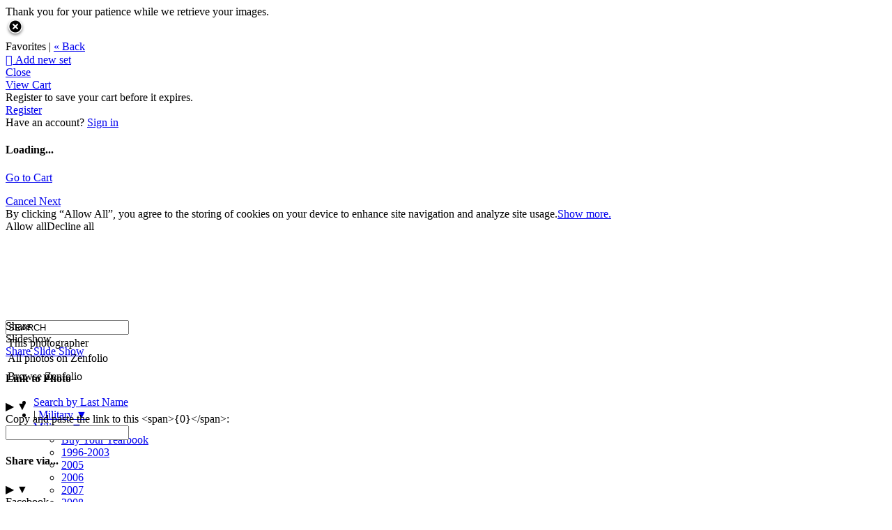

--- FILE ---
content_type: application/javascript; charset=UTF-8
request_url: https://www.proimagedigital.com/cdn-cgi/challenge-platform/h/b/scripts/jsd/d251aa49a8a3/main.js?
body_size: 10296
content:
window._cf_chl_opt={AKGCx8:'b'};~function(o6,kl,kQ,kI,kL,kb,kt,kr,o0,o1){o6=V,function(h,k,oL,o5,o,J){for(oL={h:425,k:356,o:505,J:485,n:533,O:517,P:564,C:585,N:375},o5=V,o=h();!![];)try{if(J=-parseInt(o5(oL.h))/1+-parseInt(o5(oL.k))/2*(-parseInt(o5(oL.o))/3)+-parseInt(o5(oL.J))/4+parseInt(o5(oL.n))/5+-parseInt(o5(oL.O))/6*(parseInt(o5(oL.P))/7)+-parseInt(o5(oL.C))/8+parseInt(o5(oL.N))/9,J===k)break;else o.push(o.shift())}catch(n){o.push(o.shift())}}(M,903586),kl=this||self,kQ=kl[o6(408)],kI=null,kL=kf(),kb=function(nU,nx,nP,nn,nk,nh,nV,nu,oH,k,o,J,n){return nU={h:487,k:311,o:449,J:344},nx={h:577,k:441,o:592,J:447,n:362,O:580,P:347,C:483,N:362,H:443,x:437,U:455,G:541,K:430,d:329,m:483,y:362,Y:483,X:530,B:315,a:433,e:593,A:570,E:589,S:391,s:368,z:559,v:503,l:570,Q:538,I:480,F:577,i:477,T:480,Z:562,j:379,R:441,f:357,L:343,g:581},nP={h:436},nn={h:587},nk={h:411,k:338,o:521,J:353},nh={h:362},nV={h:479,k:328,o:353,J:497,n:357,O:322,P:334,C:442,N:334,H:322,x:334,U:556,G:403,K:403,d:416,m:415,y:321,Y:440,X:547,B:362,a:600,e:483,A:378,E:555,S:407,s:393,z:476,v:445,l:483,Q:469,I:362,F:476,i:552,T:436,Z:477,j:483,R:577,f:390,L:558,g:581,b:483,c:323,D:556,W:334,u0:442,u1:362,u2:463,u3:579,u4:483,u5:581,u6:483,u7:542,u8:335,u9:483,uu:587,uM:445,uV:483,uh:494,uk:581,uo:391,uJ:483,un:483,uO:490,uP:369,uC:483,uq:562,uN:498,uH:484},nu={h:477},oH=o6,k={'SBulj':oH(nU.h),'gJbMA':function(O,P){return O==P},'tXrIA':function(O){return O()},'gzPEe':function(O){return O()},'dcwCK':function(O,P){return P!==O},'tFdWl':function(O,P){return P==O},'uScfx':function(O,P){return O&P},'hrVNA':function(O,P){return O==P},'lMWHj':function(O,P){return O-P},'LWpnC':function(O,P){return O(P)},'yREor':function(O,P){return O|P},'IlwmW':function(O,P){return P==O},'FjHYn':function(O,P){return O(P)},'eIqCA':function(O,P){return O<<P},'VBGQG':function(O,P){return O&P},'AaDsN':function(O,P){return O|P},'xtTto':function(O,P){return P&O},'efazG':function(O,P){return O==P},'qOpFL':function(O,P){return O==P},'dmPnz':function(O,P){return O==P},'cUTQT':function(O,P){return O-P},'huuro':function(O,P){return O(P)},'FWdwR':function(O,P){return O==P},'HDUEM':function(O,P){return O>P},'digLU':function(O,P){return O(P)},'fPkNu':function(O,P){return P&O},'VZNGW':function(O,P){return O(P)},'UrmHv':function(O,P){return O==P},'eLCoi':function(O,P){return O===P},'sMNZK':oH(nU.k),'DIIVR':function(O,P){return P==O},'HRZUl':function(O,P){return O(P)},'FqHHr':function(O,P){return P===O},'PGqAF':function(O,P){return P*O},'DVsEh':function(O,P){return O(P)},'pVKuK':function(O,P){return O<P},'rmcil':function(O,P){return O==P},'Mhupo':function(O,P){return O<P},'qzEjB':function(O,P){return P!=O},'raUaw':function(O,P){return O*P},'PTXnI':function(O,P){return O-P},'AHemA':function(O,P){return P==O},'nRcjN':function(O,P){return O+P}},o=String[oH(nU.o)],J={'h':function(O,n9,ox){return n9={h:451,k:357},ox=oH,k[ox(nu.h)](null,O)?'':J.g(O,6,function(P,oU){return oU=ox,k[oU(n9.h)][oU(n9.k)](P)})},'g':function(O,P,C,oG,N,H,x,U,G,K,y,Y,X,B,A,E,I,S,s,z){if(oG=oH,N={'JVGtK':function(Q,I){return Q(I)}},oG(nV.h)!==oG(nV.k)){if(null==O)return'';for(x={},U={},G='',K=2,y=3,Y=2,X=[],B=0,A=0,E=0;E<O[oG(nV.o)];E+=1)if(oG(nV.J)!==oG(nV.J))return I={},I.r={},I.e=E,I;else if(S=O[oG(nV.n)](E),Object[oG(nV.O)][oG(nV.P)][oG(nV.C)](x,S)||(x[S]=y++,U[S]=!0),s=G+S,Object[oG(nV.O)][oG(nV.N)][oG(nV.C)](x,s))G=s;else{if(Object[oG(nV.H)][oG(nV.x)][oG(nV.C)](U,G)){if(k[oG(nV.U)](oG(nV.G),oG(nV.K)))k[oG(nV.d)](O),P[oG(nV.m)]!==oG(nV.y)&&(x[oG(nV.Y)]=U,k[oG(nV.X)](G));else{if(256>G[oG(nV.B)](0)){for(H=0;H<Y;B<<=1,k[oG(nV.a)](A,P-1)?(A=0,X[oG(nV.e)](C(B)),B=0):A++,H++);for(z=G[oG(nV.B)](0),H=0;8>H;B=B<<1.68|k[oG(nV.A)](z,1),k[oG(nV.E)](A,k[oG(nV.S)](P,1))?(A=0,X[oG(nV.e)](k[oG(nV.s)](C,B)),B=0):A++,z>>=1,H++);}else{for(z=1,H=0;H<Y;B=k[oG(nV.z)](B<<1.15,z),k[oG(nV.v)](A,P-1)?(A=0,X[oG(nV.l)](k[oG(nV.Q)](C,B)),B=0):A++,z=0,H++);for(z=G[oG(nV.I)](0),H=0;16>H;B=k[oG(nV.F)](k[oG(nV.i)](B,1),k[oG(nV.T)](z,1)),k[oG(nV.Z)](A,P-1)?(A=0,X[oG(nV.j)](C(B)),B=0):A++,z>>=1,H++);}K--,0==K&&(K=Math[oG(nV.R)](2,Y),Y++),delete U[G]}}else for(z=x[G],H=0;H<Y;B=k[oG(nV.f)](B<<1.58,k[oG(nV.L)](z,1)),k[oG(nV.g)](A,P-1)?(A=0,X[oG(nV.b)](C(B)),B=0):A++,z>>=1,H++);G=(K--,k[oG(nV.c)](0,K)&&(K=Math[oG(nV.R)](2,Y),Y++),x[s]=y++,String(S))}if(k[oG(nV.D)]('',G)){if(Object[oG(nV.H)][oG(nV.W)][oG(nV.u0)](U,G)){if(256>G[oG(nV.u1)](0)){for(H=0;H<Y;B<<=1,k[oG(nV.u2)](A,k[oG(nV.u3)](P,1))?(A=0,X[oG(nV.u4)](C(B)),B=0):A++,H++);for(z=G[oG(nV.u1)](0),H=0;8>H;B=B<<1|z&1,k[oG(nV.u5)](A,P-1)?(A=0,X[oG(nV.u6)](k[oG(nV.u7)](C,B)),B=0):A++,z>>=1,H++);}else{for(z=1,H=0;H<Y;B=k[oG(nV.F)](B<<1.02,z),k[oG(nV.u8)](A,P-1)?(A=0,X[oG(nV.u9)](C(B)),B=0):A++,z=0,H++);for(z=G[oG(nV.B)](0),H=0;k[oG(nV.uu)](16,H);B=B<<1|k[oG(nV.L)](z,1),k[oG(nV.uM)](A,P-1)?(A=0,X[oG(nV.uV)](k[oG(nV.uh)](C,B)),B=0):A++,z>>=1,H++);}K--,k[oG(nV.uk)](0,K)&&(K=Math[oG(nV.R)](2,Y),Y++),delete U[G]}else for(z=x[G],H=0;H<Y;B=B<<1|k[oG(nV.uo)](z,1),A==k[oG(nV.u3)](P,1)?(A=0,X[oG(nV.uJ)](C(B)),B=0):A++,z>>=1,H++);K--,0==K&&Y++}for(z=2,H=0;H<Y;B=k[oG(nV.i)](B,1)|1.41&z,A==P-1?(A=0,X[oG(nV.un)](k[oG(nV.uO)](C,B)),B=0):A++,z>>=1,H++);for(;;)if(B<<=1,k[oG(nV.uP)](A,P-1)){X[oG(nV.uC)](C(B));break}else A++;return X[oG(nV.uq)]('')}else N[oG(nV.uN)](E,oG(nV.uH))},'j':function(O,oK){return oK=oH,k[oK(nk.h)](oK(nk.k),k[oK(nk.o)])?void 0:O==null?'':O==''?null:J.i(O[oK(nk.J)],32768,function(C,od){return od=oK,O[od(nh.h)](C)})},'i':function(O,P,C,nH,nN,no,oa,N,H,x,U,G,K,y,Y,X,B,A,E,S,I,i,s,z,Q){for(nH={h:513},nN={h:335},no={h:457},oa=oH,N={'PlpBk':function(F,i,om){return om=V,k[om(no.h)](F,i)},'dVBnj':function(F,i){return F-i},'UyUUI':function(F,i,oy){return oy=V,k[oy(nn.h)](F,i)},'ZeNom':function(F,i){return F<<i},'vstIn':function(F,i,oY){return oY=V,k[oY(nP.h)](F,i)},'vRJhm':function(F,i){return F(i)},'LevPd':function(F,i){return F|i},'lRvoS':function(F,i,oX){return oX=V,k[oX(nN.h)](F,i)},'TAaJn':function(F,i,oB){return oB=V,k[oB(nH.h)](F,i)}},H=[],x=4,U=4,G=3,K=[],X=C(0),B=P,A=1,y=0;3>y;H[y]=y,y+=1);for(E=0,S=Math[oa(nx.h)](2,2),Y=1;Y!=S;)if(k[oa(nx.k)](oa(nx.o),oa(nx.J))){if(256>uC[oa(nx.n)](0)){for(MN=0;MH<Mx;MG<<=1,N[oa(nx.O)](MK,N[oa(nx.P)](Md,1))?(Mm=0,My[oa(nx.C)](MY(MX)),MB=0):Ma++,MU++);for(i=Me[oa(nx.N)](0),MA=0;N[oa(nx.H)](8,ME);Ms=N[oa(nx.x)](Mz,1)|N[oa(nx.U)](i,1),Mv==Ml-1?(MQ=0,MI[oa(nx.C)](N[oa(nx.G)](Mp,MF)),Mi=0):MT++,i>>=1,MS++);}else{for(i=1,MZ=0;Mj<Mw;Mf=N[oa(nx.K)](ML<<1,i),N[oa(nx.d)](Mg,Mb-1)?(Mt=0,Mr[oa(nx.m)](Mc(MD)),MW=0):V0++,i=0,MR++);for(i=V1[oa(nx.y)](0),V2=0;16>V3;V5=1&i|V6<<1,V8-1==V7?(V9=0,Vu[oa(nx.Y)](N[oa(nx.X)](VM,VV)),Vh=0):Vk++,i>>=1,V4++);}Mk--,0==Mo&&(MJ=Mn[oa(nx.h)](2,MO),MP++),delete MC[Mq]}else for(s=oa(nx.B)[oa(nx.a)]('|'),z=0;!![];){switch(s[z++]){case'0':E|=k[oa(nx.e)](0<Q?1:0,Y);continue;case'1':Q=X&B;continue;case'2':B>>=1;continue;case'3':Y<<=1;continue;case'4':B==0&&(B=P,X=C(A++));continue}break}switch(E){case 0:for(E=0,S=Math[oa(nx.h)](2,8),Y=1;S!=Y;Q=B&X,B>>=1,0==B&&(B=P,X=k[oa(nx.A)](C,A++)),E|=(k[oa(nx.E)](0,Q)?1:0)*Y,Y<<=1);I=k[oa(nx.A)](o,E);break;case 1:for(E=0,S=Math[oa(nx.h)](2,16),Y=1;Y!=S;Q=k[oa(nx.S)](X,B),B>>=1,k[oa(nx.s)](0,B)&&(B=P,X=C(A++)),E|=(k[oa(nx.z)](0,Q)?1:0)*Y,Y<<=1);I=k[oa(nx.A)](o,E);break;case 2:return''}for(y=H[3]=I,K[oa(nx.m)](I);;){if(A>O)return'';for(E=0,S=Math[oa(nx.h)](2,G),Y=1;k[oa(nx.v)](Y,S);Q=X&B,B>>=1,0==B&&(B=P,X=k[oa(nx.l)](C,A++)),E|=k[oa(nx.Q)](0<Q?1:0,Y),Y<<=1);switch(I=E){case 0:for(E=0,S=Math[oa(nx.h)](2,8),Y=1;Y!=S;Q=X&B,B>>=1,0==B&&(B=P,X=C(A++)),E|=(0<Q?1:0)*Y,Y<<=1);H[U++]=k[oa(nx.l)](o,E),I=k[oa(nx.I)](U,1),x--;break;case 1:for(E=0,S=Math[oa(nx.F)](2,16),Y=1;Y!=S;Q=X&B,B>>=1,k[oa(nx.i)](0,B)&&(B=P,X=C(A++)),E|=k[oa(nx.Q)](0<Q?1:0,Y),Y<<=1);H[U++]=o(E),I=k[oa(nx.T)](U,1),x--;break;case 2:return K[oa(nx.Z)]('')}if(k[oa(nx.j)](0,x)&&(x=Math[oa(nx.h)](2,G),G++),H[I])I=H[I];else if(k[oa(nx.R)](I,U))I=y+y[oa(nx.f)](0);else return null;K[oa(nx.m)](I),H[U++]=k[oa(nx.L)](y,I[oa(nx.f)](0)),x--,y=I,k[oa(nx.g)](0,x)&&(x=Math[oa(nx.h)](2,G),G++)}}},n={},n[oH(nU.J)]=J.h,n}(),kt={},kt[o6(370)]='o',kt[o6(537)]='s',kt[o6(583)]='u',kt[o6(426)]='z',kt[o6(350)]='n',kt[o6(439)]='I',kt[o6(515)]='b',kr=kt,kl[o6(317)]=function(h,o,J,O,nl,nv,nz,oS,P,N,H,x,U,G,K){if(nl={h:572,k:482,o:325,J:352,n:380,O:519,P:352,C:380,N:557,H:475,x:324,U:557,G:475,K:324,d:371,m:427,y:353,Y:554,X:354,B:482,a:316,e:492,A:453,E:453,S:310},nv={h:367,k:525,o:353,J:310,n:464},nz={h:322,k:334,o:442,J:483},oS=o6,P={'fNTeu':function(Y,X){return Y<X},'DPKtA':function(Y,X){return Y+X},'VxMbU':function(Y,X){return Y===X},'QpwYA':function(y,Y){return y(Y)},'hHOAb':oS(nl.h),'ZTRMz':function(y,Y,X){return y(Y,X)}},null===o||P[oS(nl.k)](void 0,o))return O;for(N=P[oS(nl.o)](kW,o),h[oS(nl.J)][oS(nl.n)]&&(N=N[oS(nl.O)](h[oS(nl.P)][oS(nl.C)](o))),N=h[oS(nl.N)][oS(nl.H)]&&h[oS(nl.x)]?h[oS(nl.U)][oS(nl.G)](new h[(oS(nl.K))](N)):function(y,oz,Y){for(oz=oS,y[oz(nv.h)](),Y=0;P[oz(nv.k)](Y,y[oz(nv.o)]);y[Y]===y[P[oz(nv.J)](Y,1)]?y[oz(nv.n)](Y+1,1):Y+=1);return y}(N),H='nAsAaAb'.split('A'),H=H[oS(nl.d)][oS(nl.m)](H),x=0;x<N[oS(nl.y)];x++)if(U=N[x],G=kD(h,o,U),H(G)){if(oS(nl.Y)!==oS(nl.X))K=P[oS(nl.B)]('s',G)&&!h[oS(nl.a)](o[U]),P[oS(nl.e)]===J+U?P[oS(nl.A)](C,J+U,G):K||P[oS(nl.E)](C,J+U,o[U]);else return P[oS(nl.S)]('o.',U)}else C(P[oS(nl.S)](J,U),G);return O;function C(y,Y,os){os=oS,Object[os(nz.h)][os(nz.k)][os(nz.o)](O,Y)||(O[Y]=[]),O[Y][os(nz.J)](y)}},o0=o6(595)[o6(433)](';'),o1=o0[o6(371)][o6(427)](o0),kl[o6(332)]=function(k,o,np,nI,ov,J,n,O,P,C,N){for(np={h:406,k:373,o:353,J:353,n:536,O:483,P:364},nI={h:406},ov=o6,J={},J[ov(np.h)]=function(H,U){return H+U},n=J,O=Object[ov(np.k)](o),P=0;P<O[ov(np.o)];P++)if(C=O[P],C==='f'&&(C='N'),k[C]){for(N=0;N<o[O[P]][ov(np.J)];-1===k[C][ov(np.n)](o[O[P]][N])&&(o1(o[O[P]][N])||k[C][ov(np.O)]('o.'+o[O[P]][N])),N++);}else k[C]=o[O[P]][ov(np.P)](function(H,ol){return ol=ov,n[ol(nI.h)]('o.',H)})},o3();function kF(J0,o9,k,o,J,n){return J0={h:404,k:434,o:438,J:404,n:350},o9=o6,k={},k[o9(J0.h)]=function(O,P){return P!==O},k[o9(J0.k)]=function(O,P){return O<P},o=k,J=kl[o9(J0.o)],!J?null:(n=J.i,o[o9(J0.J)](typeof n,o9(J0.n))||o[o9(J0.k)](n,30))?null:n}function kc(k,o,nK,oe,J,n){return nK={h:574,k:499,o:435,J:561,n:322,O:545,P:442,C:536},oe=o6,J={},J[oe(nK.h)]=function(O,P){return O instanceof P},J[oe(nK.k)]=oe(nK.o),n=J,n[oe(nK.h)](o,k[oe(nK.J)])&&0<k[oe(nK.J)][oe(nK.n)][oe(nK.O)][oe(nK.P)](o)[oe(nK.C)](n[oe(nK.k)])}function kR(h,k,JU,Jx,JH,JN,JC,oJ,o,J,n,O,C,N,H,x){if(JU={h:484,k:395,o:468,J:500,n:438,O:597,P:510,C:594,N:359,H:550,x:471,U:510,G:366,K:419,d:414,m:308,y:586,Y:373,X:563,B:353,a:568,e:353,A:536,E:483,S:448,s:364,z:398,v:361,l:388,Q:531,I:388,F:341,i:344,T:450},Jx={h:395,k:313,o:339,J:486},JH={h:495},JN={h:502,k:548,o:551,J:571,n:502},JC={h:495,k:481,o:348,J:312,n:405,O:337},oJ=o6,o={'fNrmz':function(P){return P()},'KnfgX':function(P,C){return P!==C},'bVNgD':oJ(JU.h),'VieDO':function(P,C){return P<C},'iBopT':function(P,C){return C===P},'WjeKQ':function(P,C){return P+C},'ZlLIh':function(P,C){return P+C},'cNbMd':oJ(JU.k),'dFvCX':oJ(JU.o),'QATyP':oJ(JU.J)},J=kl[oJ(JU.n)],console[oJ(JU.O)](kl[oJ(JU.P)]),n=new kl[(oJ(JU.C))](),n[oJ(JU.N)](oJ(JU.H),oJ(JU.x)+kl[oJ(JU.U)][oJ(JU.G)]+o[oJ(JU.K)]+J.r),J[oJ(JU.d)]){if(oJ(JU.J)===o[oJ(JU.m)])n[oJ(JU.h)]=5e3,n[oJ(JU.y)]=function(on){on=oJ,o[on(JC.h)](on(JC.k),on(JC.o))?k(o[on(JC.J)]):(typeof n===on(JC.n)&&N(H),o[on(JC.O)](C))};else for(C=G[oJ(JU.Y)](K),N=0;o[oJ(JU.X)](N,C[oJ(JU.B)]);N++)if(H=C[N],o[oJ(JU.a)]('f',H)&&(H='N'),S[H]){for(x=0;x<s[C[N]][oJ(JU.e)];-1===z[H][oJ(JU.A)](v[C[N]][x])&&(l(Q[C[N]][x])||I[H][oJ(JU.E)](o[oJ(JU.S)]('o.',F[C[N]][x]))),x++);}else i[H]=T[C[N]][oJ(JU.s)](function(g){return'o.'+g})}n[oJ(JU.z)]=function(oO){oO=oJ,n[oO(JN.h)]>=200&&n[oO(JN.h)]<300?k(oO(JN.k)):k(o[oO(JN.o)](oO(JN.J),n[oO(JN.n)]))},n[oJ(JU.v)]=function(oC,C){if(oC=oJ,C={'uCLhs':function(N,H,oP){return oP=V,o[oP(JH.h)](N,H)}},oC(Jx.h)===o[oC(Jx.k)])k(oC(Jx.o));else return C[oC(Jx.J)](k(),null)},O={'t':kj(),'lhr':kQ[oJ(JU.l)]&&kQ[oJ(JU.l)][oJ(JU.Q)]?kQ[oJ(JU.I)][oJ(JU.Q)]:'','api':J[oJ(JU.d)]?!![]:![],'c':ki(),'payload':h},n[oJ(JU.F)](kb[oJ(JU.i)](JSON[oJ(JU.T)](O)))}function kw(Jh,oo,h,k,o,J){if(Jh={h:401,k:543,o:512,J:429,n:349,O:565,P:422,C:339},oo=o6,h={'MryaZ':function(n){return n()},'yvriU':function(n,O){return n>O},'DdtBT':oo(Jh.h)},k=3600,o=h[oo(Jh.k)](kj),J=Math[oo(Jh.o)](Date[oo(Jh.J)]()/1e3),h[oo(Jh.n)](J-o,k)){if(h[oo(Jh.O)]!==oo(Jh.P))return![];else k(oo(Jh.C))}return!![]}function o3(Ox,OH,Oq,OC,OJ,Oo,Ok,oI,h,k,H,x,U,o,J,C,N,n){if(Ox={h:548,k:511,o:465,J:567,n:418,O:507,P:438,C:588,N:381,H:330,x:512,U:377,G:429,K:421,d:306,m:415,y:321,Y:432,X:336,B:307,a:432,e:333,A:414,E:309,S:351,s:582,z:396,v:560,l:508,Q:506,I:309,F:567,i:582,T:444,Z:566,j:508,R:506,f:440},OH={h:488,k:415,o:321,J:440},Oq={h:560,k:355,o:573,J:491,n:509,O:322,P:334,C:442,N:362,H:493,x:483,U:362,G:320,K:514,d:493,m:385,y:483,Y:389,X:413,B:392,a:483,e:584,A:577,E:478,S:320,s:546,z:331,v:577,l:417,Q:596,I:465,F:346,i:409,T:402,Z:306,j:382,R:362,f:421,L:365,g:402,b:454,c:483},OC={h:467,k:360,o:309,J:567,n:582,O:396,P:327,C:508,N:506,H:428},OJ={h:345},Oo={h:527},Ok={h:527},oI=o6,h={'qljfD':function(O){return O()},'uTdxY':function(O,P){return O/P},'hzOOH':function(O,P){return O>P},'BDOTH':function(O,P){return O-P},'AUbeM':function(O,P){return O<P},'BvkKg':function(O,P){return P==O},'MNBqs':function(O,P){return O(P)},'dNlsQ':function(O,P){return O<<P},'Ktpxg':function(O,P){return O-P},'LYdPw':function(O,P){return O==P},'eTqaR':function(O,P){return O<<P},'aUrSb':oI(Ox.h),'iJeld':oI(Ox.k),'qazku':function(O){return O()},'osHDe':function(O,P){return O!==P},'Sekyj':oI(Ox.o),'FTXip':function(O,P){return O===P},'oGGFh':oI(Ox.J),'RIHYe':function(O,P){return O!==P},'YByKm':oI(Ox.n),'WGJJb':oI(Ox.O)},k=kl[oI(Ox.P)],!k)return h[oI(Ox.C)](h[oI(Ox.N)],oI(Ox.n))?void 0:(H=3600,x=h[oI(Ox.H)](J),U=n[oI(Ox.x)](h[oI(Ox.U)](O[oI(Ox.G)](),1e3)),h[oI(Ox.K)](h[oI(Ox.d)](U,x),H)?![]:!![]);if(!kw())return;if(o=![],J=function(On,Ou,oj,P,N,H){if(On={h:402},Ou={h:454},oj=oI,P={'acjgB':function(C,N){return C<N},'vhMPg':function(C,N){return N&C},'sktfC':function(C,N,op){return op=V,h[op(Ou.h)](C,N)},'wzzvD':function(C,N){return C==N},'Bekai':function(C,N){return C>N},'kLFvF':function(C,N){return C<<N},'fcbhZ':function(C,N,oF){return oF=V,h[oF(Ok.h)](C,N)},'KuuTm':function(C,N,oi){return oi=V,h[oi(Oo.h)](C,N)},'Ijbbv':function(C,N,oT){return oT=V,h[oT(OJ.h)](C,N)},'UGtbG':function(C,N,oZ){return oZ=V,h[oZ(On.h)](C,N)},'VseSk':function(C,N){return C-N},'TLHBc':h[oj(Oq.h)],'oRsSL':oj(Oq.k),'YVnJB':oj(Oq.o),'PLvaA':function(C,N,H){return C(N,H)}},h[oj(Oq.J)]===oj(Oq.n)){if(uw[oj(Oq.O)][oj(Oq.P)][oj(Oq.C)](uR,uf)){if(256>VN[oj(Oq.N)](0)){for(hx=0;P[oj(Oq.H)](hU,hG);hd<<=1,hm==hy-1?(hY=0,hX[oj(Oq.x)](hB(ha)),he=0):hA++,hK++);for(N=hE[oj(Oq.U)](0),hS=0;8>hs;hv=hl<<1|P[oj(Oq.G)](N,1),hQ==P[oj(Oq.K)](hI,1)?(hp=0,hF[oj(Oq.x)](hi(hT)),hZ=0):hj++,N>>=1,hz++);}else{for(N=1,hw=0;P[oj(Oq.d)](hR,hf);hg=N|hb<<1,P[oj(Oq.m)](ht,hr-1)?(hc=0,hD[oj(Oq.y)](hW(k0)),k1=0):k2++,N=0,hL++);for(N=k3[oj(Oq.U)](0),k4=0;P[oj(Oq.Y)](16,k5);k7=P[oj(Oq.X)](k8,1)|1.65&N,P[oj(Oq.B)](k9,P[oj(Oq.K)](ku,1))?(kM=0,kV[oj(Oq.a)](kh(kk)),ko=0):kJ++,N>>=1,k6++);}hJ--,P[oj(Oq.e)](0,hn)&&(hO=hP[oj(Oq.A)](2,hC),hq++),delete hN[hH]}else for(N=Mb[Mt],Mr=0;Mc<MD;V0=P[oj(Oq.E)](V1,1)|P[oj(Oq.S)](N,1),P[oj(Oq.s)](V2,P[oj(Oq.z)](V3,1))?(V4=0,V5[oj(Oq.x)](V6(V7)),V8=0):V9++,N>>=1,MW++);VP=(Vu--,VM==0&&(VV=Vh[oj(Oq.v)](2,Vk),Vo++),VJ[Vn]=VO++,VC(Vq))}else if(!o){if(o=!![],!h[oj(Oq.l)](kw)){if(h[oj(Oq.Q)](oj(Oq.I),h[oj(Oq.F)])){for(v=0;h[oj(Oq.i)](l,Q);F<<=1,h[oj(Oq.T)](i,h[oj(Oq.Z)](T,1))?(Z=0,j[oj(Oq.a)](h[oj(Oq.j)](R,f)),L=0):g++,I++);for(H=b[oj(Oq.R)](0),c=0;h[oj(Oq.f)](8,D);u0=h[oj(Oq.L)](u1,1)|1&H,h[oj(Oq.g)](u2,h[oj(Oq.b)](u3,1))?(u4=0,u5[oj(Oq.c)](h[oj(Oq.j)](u6,u7)),u8=0):u9++,H>>=1,W++);}else return}kp(function(H,ow,U){(ow=oj,P[ow(OC.h)]===P[ow(OC.k)])?(U={},U[ow(OC.o)]=ow(OC.J),U[ow(OC.n)]=J.r,U[ow(OC.O)]=P[ow(OC.P)],o[ow(OC.C)][ow(OC.N)](U,'*')):P[ow(OC.H)](o4,k,H)})}},kQ[oI(Ox.m)]!==oI(Ox.y))J();else if(kl[oI(Ox.Y)]){if(oI(Ox.X)!==oI(Ox.B))kQ[oI(Ox.a)](h[oI(Ox.e)],J);else{if(!C[oI(Ox.A)])return;h[oI(Ox.C)](N,oI(Ox.h))?(C={},C[oI(Ox.E)]=h[oI(Ox.S)],C[oI(Ox.s)]=m.r,C[oI(Ox.z)]=h[oI(Ox.v)],d[oI(Ox.l)][oI(Ox.Q)](C,'*')):(N={},N[oI(Ox.I)]=oI(Ox.F),N[oI(Ox.i)]=Y.r,N[oI(Ox.z)]=oI(Ox.T),N[oI(Ox.Z)]=X,y[oI(Ox.j)][oI(Ox.R)](N,'*'))}}else n=kQ[oI(Ox.f)]||function(){},kQ[oI(Ox.f)]=function(oR){oR=oI,n(),h[oR(OH.h)](kQ[oR(OH.k)],oR(OH.o))&&(kQ[oR(OH.J)]=n,J())}}function kW(k,na,oE,o,J,n){for(na={h:358,k:358,o:519,J:373,n:420},oE=o6,o={},o[oE(na.h)]=function(O,P){return O!==P},J=o,n=[];J[oE(na.k)](null,k);n=n[oE(na.o)](Object[oE(na.J)](k)),k=Object[oE(na.n)](k));return n}function o4(J,n,OU,of,O,P,C,N){if(OU={h:431,k:548,o:414,J:548,n:309,O:567,P:582,C:396,N:508,H:506,x:309,U:396,G:444,K:566,d:506},of=o6,O={},O[of(OU.h)]=of(OU.k),P=O,!J[of(OU.o)])return;n===of(OU.J)?(C={},C[of(OU.n)]=of(OU.O),C[of(OU.P)]=J.r,C[of(OU.C)]=P[of(OU.h)],kl[of(OU.N)][of(OU.H)](C,'*')):(N={},N[of(OU.x)]=of(OU.O),N[of(OU.P)]=J.r,N[of(OU.U)]=of(OU.G),N[of(OU.K)]=n,kl[of(OU.N)][of(OU.d)](N,'*'))}function kZ(k,J9,oh,o,J){return J9={h:576,k:424},oh=o6,o={},o[oh(J9.h)]=function(n,O){return n<O},J=o,J[oh(J9.h)](Math[oh(J9.k)](),k)}function o2(nL,oQ,o,J,n,O,P,C){o=(nL={h:400,k:342,o:526,J:318,n:522,O:460,P:528,C:569,N:539,H:423,x:374,U:472,G:523,K:319,d:569,m:578,y:534,Y:386,X:598,B:314,a:524,e:483,A:532,E:362,S:459,s:399,z:549},oQ=o6,{'XpXUs':function(N,H){return N<H},'vyTNa':function(N,H){return N|H},'zRZmq':function(N,H){return N(H)},'twZRz':function(N,H){return N>H},'sowNE':function(N,H){return N<<H},'VPjbE':function(N,H){return N==H},'iUAxu':oQ(nL.h),'odrzy':function(N,H,x,U,G){return N(H,x,U,G)},'YxTxQ':function(N,H){return H===N},'UzEJE':oQ(nL.k)});try{return J=kQ[oQ(nL.o)](oQ(nL.J)),J[oQ(nL.n)]=o[oQ(nL.O)],J[oQ(nL.P)]='-1',kQ[oQ(nL.C)][oQ(nL.N)](J),n=J[oQ(nL.H)],O={},O=pRIb1(n,n,'',O),O=o[oQ(nL.x)](pRIb1,n,n[oQ(nL.U)]||n[oQ(nL.G)],'n.',O),O=pRIb1(n,J[oQ(nL.K)],'d.',O),kQ[oQ(nL.d)][oQ(nL.m)](J),P={},P.r=O,P.e=null,P}catch(N){if(o[oQ(nL.y)](o[oQ(nL.Y)],oQ(nL.X))){for(Z=1,j=0;o[oQ(nL.B)](R,f);g=o[oQ(nL.a)](b<<1,c),D==W-1?(u0=0,u1[oQ(nL.e)](o[oQ(nL.A)](u2,u3)),u4=0):u5++,u6=0,L++);for(u7=u8[oQ(nL.E)](0),u9=0;o[oQ(nL.S)](16,uu);uV=o[oQ(nL.s)](uh,1)|uk&1.31,o[oQ(nL.z)](uo,uJ-1)?(un=0,uO[oQ(nL.e)](uP(uC)),uq=0):uN++,uH>>=1,uM++);}else return C={},C.r={},C.e=N,C}}function kp(h,oc,or,o7,k,o){if(oc={h:405,k:544,o:384,J:474,n:458,O:520,P:504,C:326},or={h:489,k:461},o7=o6,k={'PDKQZ':o7(oc.h),'TwJNR':function(J){return J()},'srqiJ':function(J,n,O){return J(n,O)},'gpLtc':function(J,n){return n!==J},'oJKlk':o7(oc.k),'mMZGX':o7(oc.o)},o=o2(),k[o7(oc.J)](kR,o.r,function(J,o8){o8=o7,typeof h===k[o8(or.h)]&&h(J),k[o8(or.k)](kT)}),o.e){if(k[o7(oc.n)](o7(oc.O),k[o7(oc.P)]))kg(k[o7(oc.C)],o.e);else return}}function M(OG){return OG='send,ojLEf,nRcjN,NxGTyDwf,eTqaR,Sekyj,dVBnj,EiWjp,yvriU,number,oGGFh,Object,length,RtSDc,jfPUb,12rTCRlE,charAt,fxrVp,open,YVnJB,onerror,charCodeAt,SSTpq3,map,dNlsQ,AKGCx8,sort,rmcil,UrmHv,object,includes,AdeF3,keys,odrzy,32162418nZrvyM,LRmiB4,uTdxY,uScfx,AHemA,getOwnPropertyNames,YByKm,MNBqs,VXBkX,error on cf_chl_props,wzzvD,UzEJE,errorInfoObject,location,Bekai,AaDsN,fPkNu,fcbhZ,LWpnC,chctx,cUeUc,event,aUjz8,onload,sowNE,display: none,qsLjk,BvkKg,ZVDmY,Onixm,function,tGuHV,lMWHj,document,AUbeM,EkkXi,eLCoi,QhHUN,kLFvF,api,readyState,tXrIA,qazku,ZFgYT,dFvCX,getPrototypeOf,hzOOH,HRbBL,contentWindow,random,1607358pDXysX,symbol,bind,PLvaA,now,LevPd,ZRUAF,addEventListener,split,LJmxX,[native code],VBGQG,ZeNom,__CF$cv$params,bigint,onreadystatechange,FqHHr,call,UyUUI,error,IlwmW,vSscd,CQPdz,WjeKQ,fromCharCode,stringify,SBulj,isArray,ZTRMz,Ktpxg,vstIn,randomUUID,DIIVR,gpLtc,twZRz,iUAxu,TwJNR,4|9|8|0|3|1|7|6|2|5,dmPnz,splice,jsxMy,UuDHs,oRsSL,/jsd/oneshot/d251aa49a8a3/0.8412226043932736:1769268237:OQnW37iMAZ21yNAi-naVdJ7FS5TAtF-li1lmP7xqBdo/,FjHYn,OOEpg,/cdn-cgi/challenge-platform/h/,clientInformation,nDfGc,srqiJ,from,yREor,gJbMA,Ijbbv,rmdQl,PTXnI,weguW,VxMbU,push,timeout,5660448mVPjVz,uCLhs,wCubEXYGzqvZtB5IsKfJ28yP6kATjQxS7mHnVeW-0U$+1MoDiFLcpNaR4hrl39dOg,RIHYe,PDKQZ,VZNGW,iJeld,hHOAb,acjgB,digLU,KnfgX,yXhlO,cOKEA,JVGtK,NcXIB,gCtaW,/invisible/jsd,status,qzEjB,oJKlk,397107kYCOHf,postMessage,DOMContentLoaded,parent,KdUgK,_cf_chl_opt,ZsfJR,floor,HRZUl,sktfC,boolean,jsd,3514026EsvhYb,pnDsa,concat,ThQla,sMNZK,style,navigator,vyTNa,fNTeu,createElement,LYdPw,tabIndex,dqLwx,TAaJn,href,zRZmq,7192430IANImP,YxTxQ,catch,indexOf,string,raUaw,appendChild,JBxy9,vRJhm,huuro,MryaZ,tqySo,toString,UGtbG,gzPEe,success,VPjbE,POST,ZlLIh,eIqCA,CnwA5,viBWl,hrVNA,dcwCK,Array,xtTto,Mhupo,aUrSb,Function,join,VieDO,7FEsEbI,DdtBT,detail,cloudflare-invisible,iBopT,body,DVsEh,http-code:,d.cookie,NErsp,hTTGw,scLIv,TSVrX,pow,removeChild,cUTQT,PlpBk,efazG,sid,undefined,KuuTm,10356600uhypQh,ontimeout,HDUEM,FTXip,pVKuK,/b/ov1/0.8412226043932736:1769268237:OQnW37iMAZ21yNAi-naVdJ7FS5TAtF-li1lmP7xqBdo/,TYlZ6,VzcsK,PGqAF,XMLHttpRequest,_cf_chl_opt;JJgc4;PJAn2;kJOnV9;IWJi4;OHeaY1;DqMg0;FKmRv9;LpvFx1;cAdz2;PqBHf2;nFZCC5;ddwW5;pRIb1;rxvNi8;RrrrA2;erHi9,osHDe,log,VBLYR,mFQuk,tFdWl,pkLOA2,BDOTH,dmVAd,QATyP,source,DPKtA,HwuMY,bVNgD,cNbMd,XpXUs,1|2|4|0|3,isNaN,pRIb1,iframe,contentDocument,vhMPg,loading,prototype,qOpFL,Set,QpwYA,mMZGX,TLHBc,kSeLx,lRvoS,qljfD,VseSk,rxvNi8,WGJJb,hasOwnProperty,FWdwR,SJxBf,fNrmz,XXckZ,xhr-error,HpZEJ'.split(','),M=function(){return OG},M()}function kg(n,O,Jm,oN,P,C,N,H,x,U,G,K,d,m){if(Jm={h:410,k:473,o:550,J:372,n:591,O:438,P:471,C:510,N:366,H:590,x:501,U:594,G:359,K:473,d:484,m:586,y:553,Y:510,X:363,B:376,a:305,e:510,A:397,E:540,S:387,s:394,z:309,v:516,l:341,Q:344},oN=o6,P={},P[oN(Jm.h)]=function(Y,X){return Y+X},P[oN(Jm.k)]=oN(Jm.o),C=P,!kZ(0))return![];H=(N={},N[oN(Jm.J)]=n,N[oN(Jm.n)]=O,N);try{x=kl[oN(Jm.O)],U=C[oN(Jm.h)](oN(Jm.P)+kl[oN(Jm.C)][oN(Jm.N)],oN(Jm.H))+x.r+oN(Jm.x),G=new kl[(oN(Jm.U))](),G[oN(Jm.G)](C[oN(Jm.K)],U),G[oN(Jm.d)]=2500,G[oN(Jm.m)]=function(){},K={},K[oN(Jm.y)]=kl[oN(Jm.Y)][oN(Jm.y)],K[oN(Jm.X)]=kl[oN(Jm.Y)][oN(Jm.X)],K[oN(Jm.B)]=kl[oN(Jm.Y)][oN(Jm.B)],K[oN(Jm.a)]=kl[oN(Jm.e)][oN(Jm.A)],K[oN(Jm.E)]=kL,d=K,m={},m[oN(Jm.S)]=H,m[oN(Jm.s)]=d,m[oN(Jm.z)]=oN(Jm.v),G[oN(Jm.l)](kb[oN(Jm.Q)](m))}catch(y){}}function ki(J2,ou,h){return J2={h:383},ou=o6,h={'VXBkX':function(k){return k()}},h[ou(J2.h)](kF)!==null}function kj(Ju,ok,h){return Ju={h:438,k:512},ok=o6,h=kl[ok(Ju.h)],Math[ok(Ju.k)](+atob(h.t))}function kT(J7,J5,oM,h,k){if(J7={h:470,k:575,o:446,J:599,n:496,O:529},J5={h:496},oM=o6,h={'yXhlO':function(o,J,n){return o(J,n)},'vSscd':oM(J7.h),'mFQuk':oM(J7.k),'dqLwx':function(o,J){return J*o}},k=kF(),k===null){if(h[oM(J7.o)]===h[oM(J7.J)]){if(O=!![],!P())return;C(function(K,oV){oV=oM,h[oV(J5.h)](x,U,K)})}else return}kI=(kI&&clearTimeout(kI),h[oM(J7.n)](setTimeout,function(){kp()},h[oM(J7.O)](k,1e3)))}function kD(k,o,J,nX,oA,n,O,P,C,N,H){for(nX={h:466,k:462,o:518,J:412,n:340,O:466,P:433,C:370,N:405,H:535,x:535,U:557,G:452,K:412},oA=o6,n={},n[oA(nX.h)]=oA(nX.k),n[oA(nX.o)]=function(U,G){return G===U},n[oA(nX.J)]=function(U,G){return U==G},n[oA(nX.n)]=function(U,G){return G===U},O=n,P=O[oA(nX.O)][oA(nX.P)]('|'),C=0;!![];){switch(P[C++]){case'0':if(oA(nX.C)==typeof H)try{if(oA(nX.N)==typeof H[oA(nX.H)])return H[oA(nX.x)](function(){}),'p'}catch(x){}continue;case'1':if(H===k[oA(nX.U)])return'D';continue;case'2':N=typeof H;continue;case'3':if(k[oA(nX.U)][oA(nX.G)](H))return'a';continue;case'4':continue;case'5':return oA(nX.N)==N?kc(k,H)?'N':'f':kr[N]||'?';case'6':if(H===!1)return'F';continue;case'7':if(O[oA(nX.o)](!0,H))return'T';continue;case'8':if(O[oA(nX.K)](null,H))return O[oA(nX.n)](void 0,H)?'u':'x';continue;case'9':try{H=o[J]}catch(U){return'i'}continue}break}}function kf(JG,oq){return JG={h:456},oq=o6,crypto&&crypto[oq(JG.h)]?crypto[oq(JG.h)]():''}function V(u,h,k,o){return u=u-305,k=M(),o=k[u],o}}()